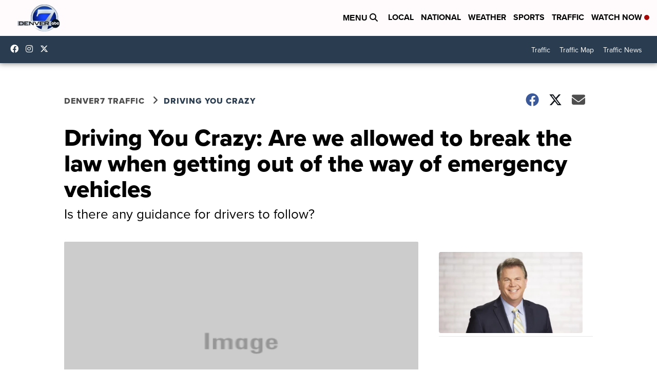

--- FILE ---
content_type: application/javascript; charset=utf-8
request_url: https://fundingchoicesmessages.google.com/f/AGSKWxW_wpNpU2QjKPS6tgGtcWgUN1DR3Ko6_tgfTMj85DZ8gM5LdwCdmXiToBw85xL1DdM1zYZxMzOelqeIGa3Z6LwitfQuRjbrt1vs3LoTfc5uadl_y2-vdZwdpMN-BfN_ADZJ9PqUMwijLjsXubgumH1bDoVZ91SaHJZzUqA3ZVGO1h749TM0KlRijqG8/_/ad_paper__house_ad_/b.ads.-ad-hrule-/bannerad1-
body_size: -1291
content:
window['8872e9b4-8315-4ca6-8b79-3da5d28753cb'] = true;